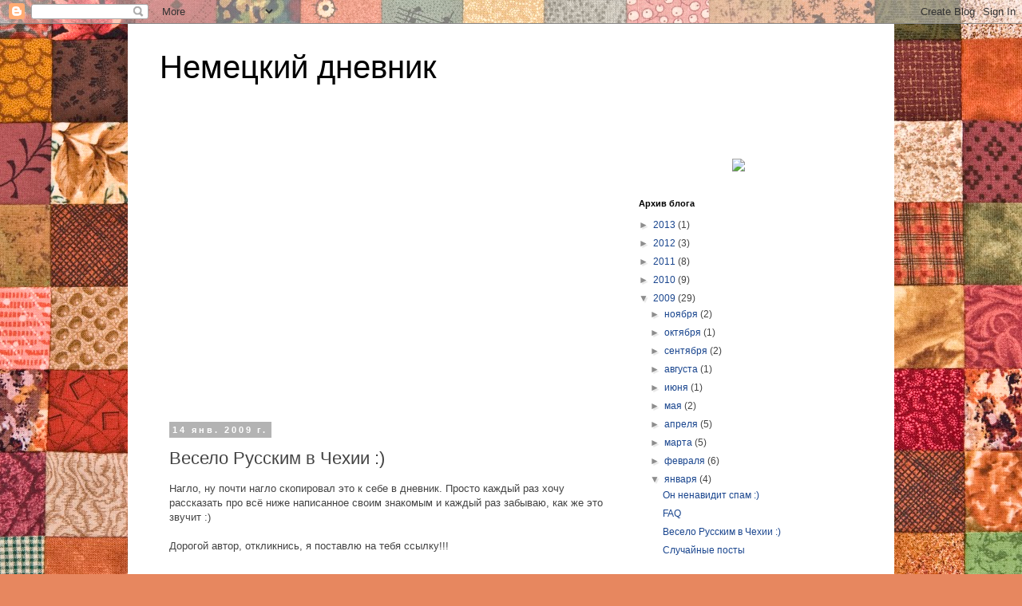

--- FILE ---
content_type: text/html; charset=utf-8
request_url: https://www.google.com/recaptcha/api2/aframe
body_size: 268
content:
<!DOCTYPE HTML><html><head><meta http-equiv="content-type" content="text/html; charset=UTF-8"></head><body><script nonce="mzAWlccPSJdh372H5QPUyg">/** Anti-fraud and anti-abuse applications only. See google.com/recaptcha */ try{var clients={'sodar':'https://pagead2.googlesyndication.com/pagead/sodar?'};window.addEventListener("message",function(a){try{if(a.source===window.parent){var b=JSON.parse(a.data);var c=clients[b['id']];if(c){var d=document.createElement('img');d.src=c+b['params']+'&rc='+(localStorage.getItem("rc::a")?sessionStorage.getItem("rc::b"):"");window.document.body.appendChild(d);sessionStorage.setItem("rc::e",parseInt(sessionStorage.getItem("rc::e")||0)+1);localStorage.setItem("rc::h",'1768591896406');}}}catch(b){}});window.parent.postMessage("_grecaptcha_ready", "*");}catch(b){}</script></body></html>